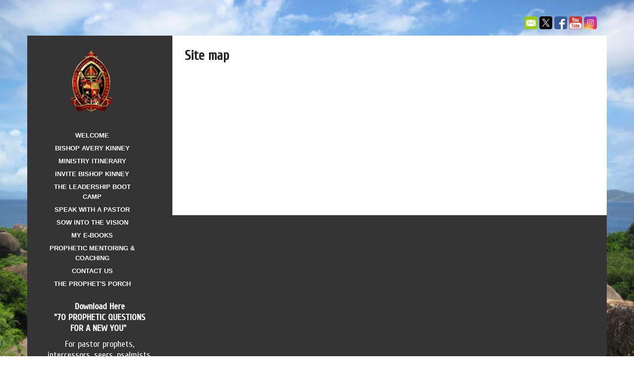

--- FILE ---
content_type: text/html
request_url: https://theactivationcenter.com/site_map
body_size: 6309
content:
<!DOCTYPE html>
<html lang="en"><head><meta http-equiv="Content-Type" content="text/html; charset=UTF-8"><title>The Activation Center- Bishop Avery Kinney - Site Map</title>
<script type="application/ld+json">
{
"@context":"https://schema.org",
"@type" : "WebSite",
"name" : "The Activation Center - The Prophets Porch - Bishop Avery Kinney",
"url" : "https://theactivationcenter.org"
}  </script>
<META NAME="description" CONTENT="Welcome to The Activation Center which is the Apostolic umbrella of ministries, businesses and resources birthed by Bishop Avery Kinney based in Richmond, Virginia. We are not a bricks and mortar church. We are a para-ministry, we are ACTIVATORS, we are a mobile APOSTOLIC ACTIVATION HUB.">
<META NAME="keywords" CONTENT="Avery Kinney, Bishop Kinney, The Activation Center, Prophetic Speaker, Life Activation Ministries, Ministries in Richmond Virginia, Conference Speakers in Richmond VA, Prophetic Ministry, Prophetic Church, Mentoring in Richmond Virginia, Virtual Church, Virtual Ministry Richmond Virginia,The Prophet's Porch, Leadership Boot Camp, Prophetic counsel, mentoring in ministry, Apostolic Hub in Richmond VA">
<style type="text/css">
body {margin:0px;border-width:0px;}
@media (min-width: 700px){ body {background-image:url('https://theactivationcenter.com/zirw/351/i/t/lib/elem.bkgi/imgs/bkg-ocean-rocks.jpg')}}
</style>
<link rel="stylesheet" type="text/css" href="https://theactivationcenter.com/zirw/351/i/u/10251329/i/menu/sx.css">
<meta name="viewport" content="width=device-width" />
<link rel="shortcut icon" HREF="/i/u/10251329/i/menu/favico-0.ico?abc=1">
<link rel="stylesheet" type="text/css" href="https://fonts.googleapis.com/css?family=Cuprum|Pontano+Sans">
</head>
<body onLoad="mset();"  bgcolor="#ffffff" text="#000000" >
<a class="skip-main" style="position:absolute;left:-999px" href="#emain">Skip to main content</a><script type="text/javascript">
var msets=false;msetm=true;mindex=0;thispage=0;thisparent=0;popm=false;popa=false;
var irootsite="https://theactivationcenter.com/i/u/10251329//i";var siteurl="/";var ilazy=false;
</script>
<script>
var dii=document.images;function mset(){if(typeof (funcOnPageLoad)!="undefined"){funcOnPageLoad()}mbset();var B=thispage;var C=thisparent;if(dii["i"+B]!=null){dii["i"+B].src=bd+"sel_"+B+".gif?r="+Math.floor(Math.random()*100000)}if(C!=0&&dii["i"+C]!=null){dii["i"+C].src=bd+"sel_"+C+".gif"}if(mindex==0){return }var A=irootsite+"/menu/over_";if(msetm&&msetm==true){for(x=1;x<mi.length;x++){i=mi[x];if(i!=null&&typeof (i)!="undefined"){mi[x]=new Image();mi[x].src=A+i+".gif"}}}if(msets&&msets==true){for(x=1;x<ms.length;x++){i=ms[x];if(i!=null&&typeof (i)!="undefined"){ms[x]=new Image();ms[x].src=A+i+".gif"}}}}function ovp(A,B){if(popa){ovpa(A,B)}pom=true}function ot(A,B){if(popa){ota(A,B)}if(popm){otpop(A);return }if(dii["i"+A]==null){return }if(A!=thispage){dii["i"+A].src=bd+A+".gif"}else{dii["i"+A].src=bd+"sel_"+A+".gif"}}function ov(A,B){if(popa){ovpa(A,B)}if(popm){ovpop(A,B);return }dii["i"+A].src=bd+"over_"+A+".gif"}function ezPOpen(A){ezgu(A,"_self","")}function ezgu(B,A,C){window.open(siteurl+B,A,C)}function loadjs(A,E){var D=document;var C,B=D.getElementsByTagName("script")[0];if(D.getElementById(E)){return }var C=D.createElement("script");C.src=A;C.id=E;B.parentNode.insertBefore(C,B)}function dki(A){return document.getElementById(A)}function mbset(){var A=document;var C=dki("eMB");if(window.innerWidth<=700){if(dki("eMF")==null&&C!=null){mbseti()}else{var B=dki("esbQbarSocial");if(B!=null){var D=dki("esbQbarMob");if(D!=null){D.innerHTML='<div class="ii">'+B.innerHTML+"</div>"}}}}}function mbseti(){var Y=document;var A=dki("eMB");var V=Y.createElement("div");V.innerHTML='<div id="eMF"><a href="'+siteurl+"inc/mob?go=full&link="+location.href+'">view full site</a></div>';Y.body.appendChild(V);try{var C=dki("bantable").getAttribute("data-mobsz");if(C!=null&&C=="f"&&dki("esbtLogoDiv")!=null){var S=new Image();S.src=dki("bantable").getAttribute("background");var R=dki("bantable").offsetWidth;var b=S.width;var J=R/b;var F=S.height*J;dki("esbtLogoDiv").style.height=F+"px"}}catch(d){}var c=false;try{var N="<ul>";var U=dki("mu1");if(U!=null){var T=document.getElementsByClassName("esbmu1");for(var O=0;O<T.length;O++){U=T[O];var f=U.childNodes[0];var B=f.childNodes;for(var M=0;M<f.childNodes.length;M++){var W=B[M].childNodes[0];if(M==0&&B[M].getAttribute("class")=="sel"){c=true}N=N+'<li><a href="'+W.getAttribute("href")+'">'+W.innerHTML+"</a>";try{var Q=dki("mobsys");var L=Q.getAttribute("data-ml");if(L!=null&&L>1){var g=W.getAttribute("id");g=g.replace("cua","");g=g.replace("car","");g=g*1;var H=dki("dm"+g);if(H!=null){var K=H.innerHTML;var X=K.indexOf("<ul>");var G=K.indexOf("</ul>");var Z=K.substring(X+4,G);N=N+'<li class="mmsub"><ul class="mmsub">'+Z+"</ul></li>"}}}catch(d){}}}}else{for(var M=0;M<30;M++){var W=dki("ema"+M);if(W!=null){N=N+'<li><a href="'+W.getAttribute("href")+'">'+W.getAttribute("alt")+"</a>";if(M==0&&W.getAttribute("class")=="sel"){c=true}}}}N=N+"</ul>";var P=dki("esbQbarSocial");var E="";if(P!=null){E='<div class="esbQbarSocial">'+P.innerHTML+"</div>"}dki("eMMi").innerHTML=N+E;var D=A.getAttribute("data-homebtn");if(c==false&&D==3){var a=dki("dm"+thispage);if(a==null){a=dki("dmp"+thispage)}if(a==null&&typeof (esbPopMenus)=="undefined"){a=dki("esbMenTab2")}try{var O=dki("dm"+thispagepar);if(O!=null){a=O}}catch(d){}if(a!=null){c=true;N=a.innerHTML;N=N.replace("<table",'<table width="100%"');N=N.replace('id="mu2"',"")}}if(c==true||D==2){var I=dki("content-main");if(I==null){I=dki("content")}if(I!=null){var V=Y.createElement("div");V.setAttribute("class","eMHL");V.setAttribute("id","eMHL");V.innerHTML=N;if(D==null||D=="0"){V.style.display="none"}I.insertBefore(V,I.childNodes[0])}}else{dki("mobBack").style.display="block"}}catch(d){}}function ezMobResize(){try{var B=j$(window).width();if(B<=700){return true}else{return false}}catch(A){}return false}function esbTogMobm(){if(dki("eMF")==null){mbseti()}var A=dki("eMM");if(A.getAttribute("class")==null){A.setAttribute("class","showit")}else{A.removeAttribute("class")}}function onWinLoad(B){var A=window.onload;if(typeof window.onload!="function"){window.onload=B}else{window.onload=function(){if(A){A()}B()}}}var lzio=null;function fixLazy(A){A.src=A.dataset.src;A.classList.remove("lazy");if(lzio!=null){lzio.unobserve(A)}}function setLazy(){var A=[].slice.call(document.querySelectorAll("img.lazy"));A.forEach(function(B){if(lzio!=null){lzio.observe(B)}else{fixLazy(B)}})}if(ilazy==true){document.addEventListener("DOMContentLoaded",function(){if("IntersectionObserver" in window){lzio=new IntersectionObserver(function(A,B){A.forEach(function(C){if(C.isIntersecting){fixLazy(C.target)}})})}else{}setLazy()})};

</script>





  

   <div id="content-all" class="container">
                <div id="esbQ"><style type="text/css">
div.qb1 img, div.qb1 a {display:inline-block}
div.qb1 div.qspace {padding-right:3px;}
</style>
<div class="qb1" style="margin-bottom:0px;position:relative;" align="right">
<table cellpadding=0 cellspacing=0 border=0 style="width:100%"><tr>
<td align="right">
<table id="qbtbl" style="margin-left:auto"><tr><td id="qbi0" class="qbi"><style type="text/css">
div.esbQbarSocial img, div.esbQbarSocial a {display:block;}
div.esbQbarSocial img {width:26px}
</style>
<div id="esbQbarSocial" class="esbQbarSocial"><table cellpadding=0 cellspacing=0 border=0><tr>
<td><a href="/inc/userreg" ><img src="https://theactivationcenter.com/zirw/h499b4/i/t/w/integration/social/icons/fcsq1/em_32x32.png"  alt="email us" border=0></a></td><td><a href="http://www.twitter.com/BishopAKinney" target="twitter" ><img src="https://theactivationcenter.com/zirw/h499b4/i/t/w/integration/social/icons/fcsq1/tw_32x32.png" alt="our twitter" border=0></a></td><td><a href="http://www.facebook.com/bishopkinney" target="facebook" ><img  src="https://theactivationcenter.com/zirw/h499b4/i/t/w/integration/social/icons/fcsq1/fb_32x32.png" alt="our facebook page" border=0></a></td>




<td><a href="http://www.youtube.com/channel/UCF_RZPivK_H6bpBIhP00rBw" target="ytub"><img src="https://theactivationcenter.com/zirw/h499b4/i/t/w/integration/social/icons/fcsq1/yt_32x32.png" alt="youtube" border=0></a></td><td><a href="http://www.instagram.com/therealbishopkinney" target="igram"><img src="https://theactivationcenter.com/zirw/h499b4/i/t/w/integration/social/icons/fcsq1/ig_32x32.png" alt="instagram" border=0></a></td>


</tr></table></div>



</td></tr></table>
</td></tr></table>

</div>




</div>
                <div id="esbSec1" class="row">
          <div class="col-sm-3">
          <div id="esbSec3">
          <div id="esbtLogo">
<div id="esbLogoWrap" style="text-align:center"><table cellpadding=0 cellspacing=0 width="100%" style="margin:auto">
<tr><td align="center"><a href="/welcome"><img src="https://theactivationcenter.com/i/u/10251329/i/AVERY_KINNEY_SEAL_DESIGN-1.png" border=0 alt="Home" ></a></td></tr>
</table></div></div>
                      <div class="sidebar-nav">
              <div class="navbar navbar-default" role="navigation">
                <div class="navbar-header">
              <button type="button" class="navbar-toggle collapsed navbar-menu" id="navbar-toggle" data-toggle="collapse" data-target="#bs-mu1" aria-expanded="false">
                <span class="icon-bar"></span>
                <span class="icon-bar"></span>
                <span class="icon-bar"></span>
                <span class="sr-only">Toggle navigation</span>
              </button>


              
              
                         

          <button type="button" onclick="location.href='tel:240-324-9040';return true" ahref="" class="navbar-toggle collapsed">
             <span class="glyphicon glyphicon-earphone"></span>
          </button>
           


             
<script type="text/javascript">
  function bsSearchSubmit(e)
  {
     var bs=document.getElementById(e)
     if(bs!=null && bs.value=="")
        bs.focus()
     else
        {
        var s=bs.value
        location.href=siteurl+"inc/searchResults?s="+s
        }
  return true
  }
</script>

         <div class="collapse anavbar-collapse navbox" id="bs-nav-search">
           <form class="anavbar-form" onsubmit="bsSearchSubmit('bs-srch-term');return false" style="margin:0px" role="asearch">
           <div class="input-group">
              <input type="text" class="form-control" placeholder="Search" name="srchterm" id="bs-srch-term">
              <div class="input-group-btn">
                <button class="btn btn-default" type="submit"><i class="glyphicon glyphicon-search" alt="search the site"></i></button>
             </div>
          </div>
          </form>

         </div>

             

             

                </div>


         <div id="esbtMenu0i"></div><div id="esbtMenu0">
          <div id="mu1"><div class="collapse navbar-collapse esbmu1" id="bs-mu1">
          <ul class="mu1 nav navbar-nav" data-dropdown-in="fadeInLeft" data-dropdown-out="fadeOutLeft">
            <li  id="cu242" ><a href="/welcome">Welcome</a><li  id="cu411" ><a href="/bishop-avery-kinney-">Bishop Avery Kinney </a><li  id="cu421" ><a href="/ministry-itinerary">Ministry Itinerary</a><li  id="cu110" ><a href="/invite-bishop-kinney">Invite Bishop Kinney</a><li  id="cu423" ><a href="/the-leadership-boot-camp">The Leadership Boot Camp</a><li  id="cu482" ><a href="/speak-with-a-pastor">Speak With A Pastor</a><li  id="cu436" ><a href="/-sow-into-the-vision"> Sow Into the Vision</a><li  id="cu440" ><a href="/my-e-books">My E-Books</a><li  id="cu447" ><a href="/prophetic-mentoring---coaching-">Prophetic Mentoring & Coaching </a><li  id="cu453" ><a href="/contact-us">Contact Us</a><li  id="cu488" class="last dropdown" ><a href="/the-prophet-s-porch-" class="last">The Prophet's Porch </a></ul>
          <div id="esbQbarMob"><div id="ii"></div></div></div></div></div>



              </div>
            </div>


          <div id="sbar-lt"><div class="sbar" id="sbar-lt-page"></div>
<div class="sbar" id="sbar-lt-site"><div align=left id="comp487" class="esbSec" style="margin-bottom:15px">
<div class="esbMod"><div class="esbModtx">
<div class="t2 xtx"><p class="fpg" style="text-align: center;"><span style="color:#ffffff;"><span style="font-size:large;"><span style="font-family:Cuprum;"><strong><a href="https://theactivationcenter.org/i/u/10251329/f/70_PROPHETIC_QUESTIONS_FOR_A_NEW_YOU__1_.pdf">Download Here</a><br />
&quot;70 PROPHETIC QUESTIONS FOR A NEW YOU&quot;&nbsp;</strong></span></span></span></p>

<p data-end="365" data-start="271" style="text-align: center;"><span style="color:#ffffff;"><span style="font-size:large;"><span style="font-family:Cuprum;">For pastor prophets, intercessors, seers, psalmists,<br />
and leaders who are done playing with seasons.</span></span></span></p>
</div>



</div>
</div>

</div>
</div>


<div id="esbSideSpaceLeft"><img src="https://theactivationcenter.com/zirw/h499b4/i/t/w/rnddot.gif" height="1" alt="" style="display:block" height="1" width="175"></div></div>
          </div>

          </div>
          <div class="col-sm-9" style="padding:0px">
             <div id="esbB">
             <style type="text/css">
div#esbtBan {display:none;margin-bottom:0px;}
</style>

             </div>
             <div id="esbSec2">

             <div id="esbC">
             <div id="content"><div id="contentb"><div class="content-sec" id="content-main">

<table width="100%" class="esmF" cellpadding=0 cellspacing=0 border=0 style="margin-bottom:0"><tr>
<td >
<div align=left id="comp68" class="esbSec" style="margin-bottom:15px">
<STYLE TYPE="text/css">
<!--
div.smap a {text-decoration:none;font-weight:bold;}
div.smap ul li {display:block;margin-top:4px}
div.smap ul {list-style-type:none;margin-left:10px;amargin-bottom:20px;margin-top:12px}
div.smap ul ul {list-style-type:none;margin-left:15px;margin-top:4px}
div.smap ul ul a {font-weight:normal}
-->
</style>
<div class="smap">

<div class="ptitle1"><div class="ptitlei"><span class="esbH1"><span>Site map</span></span></div></div>


















<ul><li><a href="/welcome">Welcome</a></li><li><a href="/bishop-avery-kinney-">Bishop Avery Kinney </a></li><li><a href="/ministry-itinerary">Ministry Itinerary</a></li><li><a href="/invite-bishop-kinney">Invite Bishop Kinney</a></li><li><a href="/the-leadership-boot-camp">The Leadership Boot Camp</a></li><li><a href="/speak-with-a-pastor">Speak With A Pastor</a></li><li><a href="/-sow-into-the-vision"> Sow Into the Vision</a></li><li><a href="/my-e-books">My E-Books</a></li><li><a href="/prophetic-mentoring---coaching-">Prophetic Mentoring & Coaching </a></li><li><a href="/contact-us">Contact Us</a></li><li><a href="/the-prophet-s-porch-">The Prophet's Porch </a></li></ul>
<div>&nbsp;</div>
</div>
</div>

</td></tr></TABLE>
<table width="100%" class="esmT esmF eslRw2" cellpadding=0 cellspacing=0 border=0><tr  class="esmR">
<td valign=top class="esmD" width=50%>
<div class="esmCol" style="margin-right:20px;height:100%"></div>
</td>
<td valign=top  class="esmD" width=50%>
<div class="esmCol" style="margin-left:20px;height:100%"></div>
</td></tr></TABLE>
<table width="100%" class="esmF" cellpadding=0 cellspacing=0 border=0 style="margin-top:0;margin-bottom:0;">
<tr><td >

</td></tr></table>
</div></div></div>
             </div>
             </div>
         </div>


          </div>
<div class="row">
        <div id="esbF">
             <div class="footer">
             
             <div id="ftext-wrap">
<span id="ftext">

<div class="esbFooterCols" id="esbFooterCols" style="_display:inline-block">
<div class="footdk">
<table width="100%" cellpadding="0" cellspacing="0" class="esmT">
<tr class="esmR">
<td valign="top" class="esmD" id="esbFc1" width="50%">
<div class="esbFootCol esbFootColFirst">


<div id="compdiv60">















</div>








</div>
</td>

<td valign="top" class="esmD" id="esbFc5" width="50%">
<div class="esbFootCol esbFootColLast">

<div id="compdiv64">









<div class="esbFootSec">
<style type="text/css">
div.esbFooterSocialIco img, div.esbFooterSocialIco a {display:block;padding-right:2px;}
div.esbFooterSocialIco img {width:26px;}

</style>
<div class="esbFooterSocialIco"><div class="esbFooterSocialIcoDiv"><table cellpadding=0 cellspacing=0 border=0><tr>
<td><a href="/inc/userreg" ><img src="https://theactivationcenter.com/zirw/h499b4/i/t/w/integration/social/icons/fcsq1/em_32x32.png"  alt="email us" border=0></a></td><td><a href="http://www.twitter.com/BishopAKinney" target="twitter" ><img src="https://theactivationcenter.com/zirw/h499b4/i/t/w/integration/social/icons/fcsq1/tw_32x32.png" alt="our twitter" border=0></a></td><td><a href="http://www.facebook.com/bishopkinney" target="facebook" ><img  src="https://theactivationcenter.com/zirw/h499b4/i/t/w/integration/social/icons/fcsq1/fb_32x32.png" alt="our facebook page" border=0></a></td>




<td><a href="http://www.youtube.com/channel/UCF_RZPivK_H6bpBIhP00rBw" target="ytub"><img src="https://theactivationcenter.com/zirw/h499b4/i/t/w/integration/social/icons/fcsq1/yt_32x32.png" alt="youtube" border=0></a></td><td><a href="http://www.instagram.com/therealbishopkinney" target="igram"><img src="https://theactivationcenter.com/zirw/h499b4/i/t/w/integration/social/icons/fcsq1/ig_32x32.png" alt="instagram" border=0></a></td>


</tr></table></div></div>


</div>







</div>








</div>
</td>
</tr></table>
</div></div>
</span>


<span id="ftext">

<div style="text-align:center;">
<div class="esbFL"></div>
<p class="fpg"><span style="color:#8e44ad;"><span style="font-size:medium;"><span style="font-family:Cuprum;">Designed by Catapult Web Designs&nbsp;<br />
&copy; 2025&nbsp;The Activation Center. All rights reserved.</span></span></span></p>

<p>&nbsp;</p>

</div>


</span>

<div id="powered" class="footdk"><font size=1>Site Powered By<br>&nbsp;&nbsp;&nbsp;&nbsp;<a href="http://www.webbizbuilder.com"><b>WebBizBuilder Site Manager</b></a><br>&nbsp;&nbsp;&nbsp;&nbsp;Online web site design</font><br></div>
</div>










        </div>
</div>
        </div>

    </div><!-- /.container -->
    </container>

       <style type="text/css"></style>
  <script src="//ajax.googleapis.com/ajax/libs/jquery/1.12.4/jquery.min.js"></script>
<script>var j$=$</script>

<script src="https://ajax.googleapis.com/ajax/libs/jqueryui/1.12.1/jquery-ui.min.js"></script><script type="text/javascript" src="https://theactivationcenter.com/zirw/h499b4/i/t/w/lib/boot/js/bootstrap-ezot-min.js"></script>
<script type="text/javascript">

</script>
<script>
var dropdownSelectors=j$(".dropdown, .dropup");function dropdownEffectData(D){var A=null,C=null;var F=j$(D),E=j$(".dropdown-menu",D);var B=F.parents("ul.nav");if(B.size()>0){A=B.data("dropdown-in")||null;C=B.data("dropdown-out")||null}return{target:D,dropdown:F,ddm:E,effectIn:E.data("dropdown-in")||A,effectOut:E.data("dropdown-out")||C,}}function dropdownEffectStart(B,A){if(A){B.dropdown.addClass("dropdown-animating");B.ddm.addClass("animated");B.ddm.addClass(A)}}function dropdownEffectEnd(C,B){var A="webkitAnimationEnd mozAnimationEnd MSAnimationEnd oanimationend animationend";C.dropdown.one(A,function(){C.dropdown.removeClass("dropdown-animating");C.ddm.removeClass("animated");C.ddm.removeClass(C.effectIn);C.ddm.removeClass(C.effectOut);if(typeof B=="function"){B()}})}dropdownSelectors.on({"show.bs.dropdown":function(){var A=dropdownEffectData(this);dropdownEffectStart(A,A.effectIn)},"shown.bs.dropdown":function(){var A=dropdownEffectData(this);if(A.effectIn&&A.effectOut){dropdownEffectEnd(A,function(){})}},"hide.bs.dropdown":function(B){var A=dropdownEffectData(this);if(A.effectOut){B.preventDefault();dropdownEffectStart(A,A.effectOut);dropdownEffectEnd(A,function(){A.dropdown.removeClass("open")})}},});

</script>



 </body>
</html>




